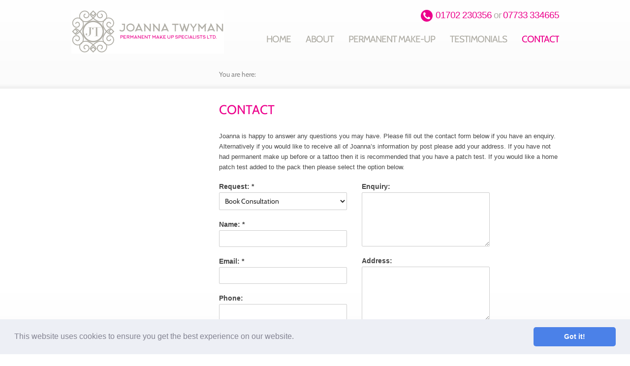

--- FILE ---
content_type: text/css
request_url: https://www.joannatwyman.co.uk/wp-content/themes/joanna/style.css
body_size: 44234
content:
/*************************************************************************

[Master Stylesheet]
Project:        Joanna Twyman
Version:        1.0
Author:         Silkstream Ltd
Author URL:     http://www.silkstream.net
Modified:       04/01/13 [Build]
Modified by:    Tristan Sach

* CSS Table of Contents
* ----------------------------------------------------------------------
* Fonts CSS.....................................................(Line  )
* Normalize CSS v1.0.1..........................................(Line  )
* Global CSS....................................................(Line  )
* Classes CSS...................................................(Line  )
* Form CSS......................................................(Line  )

*************************************************************************/

/******* Fonts CSS *******/
@import url(http://fonts.googleapis.com/css?family=Maven+Pro:400,500,700);


/******* Normalize CSS v1.0.1 *******/
padd {display: block;}
audio,canvas,video {display: inline-block;*display: inline;*zoom: 1;}
audio:not([controls]) {display: none;height: 0;}
[hidden] {display: none;}
html {font-size: 100%; -webkit-text-size-adjust: 100%; -ms-text-size-adjust: 100%; }
html,button,input,select,textarea {font-family: sans-serif;}
body {margin: 0;}
a:focus {outline:none;}
a:active,a:hover {outline: 0;}
h1 {font-size: 2em;margin: 0.67em 0;}
h2 {font-size: 1.5em;margin: 0.83em 0;}
h3 {font-size: 1.17em;margin: 1em 0;}
h4 {font-size: 1em;margin: 1.33em 0;}
h5 {font-size: 0.83em;margin: 1.67em 0;}
h6 {font-size: 0.75em;margin: 2.33em 0;}
abbr[title] { border-bottom: 1px dotted;}
b,strong {font-weight: bold;}
blockquote {margin: 1em 40px;}
dfn {font-style: italic;}
mark {background: #ff0;color: #000;}
p,pre {margin: 1em 0;}
code,kbd,pre,samp {font-family: monospace, serif;_font-family: 'courier new', monospace;font-size: 1em;}
pre {white-space: pre;white-space: pre-wrap;word-wrap: break-word;}
q {quotes: none;}
q:before,q:after {content: '';content: none;}
small {font-size: 80%;}
sub,sup {font-size: 75%;line-height: 0;position: relative;vertical-align: baseline;}
sup {top: -0.5em;}
sub {bottom: -0.25em;}
dl,menu,ol,ul {margin: 1em 0;}
dd {margin: 0 0 0 40px;}
menu,ol,ul {padding: 0 0 0 40px;}
nav ul,nav ol {list-style: none;list-style-image: none;}
img {border: 0;-ms-interpolation-mode: bicubic;}
svg:not(:root) {overflow: hidden;}
figure {margin: 0;}
form {margin: 0;}
fieldset {border: 1px solid #c0c0c0;margin: 0 2px;padding: 0.35em 0.625em 0.75em;}
legend {border: 0;padding: 0;white-space: normal;*margin-left: -7px;}
button,input,select,textarea {font-size: 100%; margin: 0; vertical-align: baseline; *vertical-align: middle;}
button,input {line-height: normal;}
button,html input[type="button"],input[type="reset"],input[type="submit"] {-webkit-appearance: button;cursor: pointer;*overflow: visible;}
button[disabled],input[disabled] {cursor: default;}
input[type="checkbox"],input[type="radio"] {box-sizing: border-box;padding: 0;*height: 13px;*width: 13px;}
input[type="search"] {-webkit-appearance: textfield;-moz-box-sizing: content-box;-webkit-box-sizing: content-box;box-sizing: content-box;}
input[type="search"]::-webkit-search-cancel-button,input[type="search"]::-webkit-search-decoration {-webkit-appearance: none;}
button::-moz-focus-inner,input::-moz-focus-inner {border: 0;padding: 0;}
textarea {overflow: auto; vertical-align: top;}
table {border-collapse: collapse;border-spacing: 0;}

/******* Global CSS *******/
html,
button,
input,
select,
textarea {color: #222;}
body {font-size: 1em;line-height: 1.4;}
::-moz-selection {background: #AA1C27; color:#fff; text-shadow: none;}
::selection {background: #AA1C27; color:#fff; text-shadow: none;}
hr {display: block;height: 1px;border: 0;border-top: 1px solid #ccc;margin: 1em 0;padding: 0;}
img {vertical-align: middle;}
fieldset {border: 0;margin: 0;padding: 0;}
textarea {resize: vertical;}
.chromeframe {margin: 0.2em 0;background: #ccc;color: #000;padding: 0.2em 0;}
:focus {outline:0;}
html, body {height: 100%;}

body {margin:0; padding:0; font:100% Arial, Helvetica, sans-serif; color:#444444;}
a, object { outline:0;}
a {color: #EC008C; text-decoration:underline; cursor:pointer;}
a:hover { text-decoration:none;}

/******* Global Classes *******/
.floatLeft { float:left;}
.floatRight { float:right;}
#header .phone a {color: #EC008C; text-decoration: none;}
#header .phone-inner a { color: #fff;}
.textalignLeft { text-align:left;}
.textalignRight { text-align:right;}
.textalignCenter { text-align:center;}

.wrapper { max-width: 991px; margin:0 auto; box-sizing:border-box; width:100%;}
.wrapperFull { max-width: 990px; margin: 0 auto; box-sizing:border-box; width:100%;}

.hidden {display: none !important;visibility: hidden;}
.visuallyhidden {border: 0;clip: rect(0 0 0 0);height: 1px;margin: -1px;overflow: hidden;padding: 0;position: absolute;width: 1px;}
.visuallyhidden.focusable:active,
.visuallyhidden.focusable:focus {clip: auto;height: auto;margin: 0;overflow: visible;position: static;width: auto;}
.invisible {visibility: hidden;}
.clearfix:before,
.clearfix:after { content: " "; display: table;}
.clearfix:after {clear: both;}
.clearfix {*zoom: 1;}

.asset {
    background-image: url(/images/assets.png); 
    background-image: -webkit-image-set(url(/images/assets.png) 1x, url(/images/assets_x2.png) 2x);
    background-repeat:no-repeat; 
    background-color:transparent;
}
[data-icon]::before {
    speak: none;
    font-weight: normal;
    line-height: 1;
    -webkit-font-smoothing: antialiased;
}
/******* Default Styling CSS *******/
.mceContentBody { padding:10px; background:none; margin:20px !important;}

.styling { font-size:13px; line-height: 21px; font-family: Arial, Helvetica, sans-serif; padding: 0 0 20px 0;}

.styling h1 {font:26px/26px 'Maven Pro', Arial, Helvetica, sans-serif; color:#EC008C; margin:0 0 15px 0; font-weight:500; text-transform:uppercase; letter-spacing:-1px;}
.styling h2 {font:22px/22px 'Maven Pro', Arial, Helvetica, sans-serif; color:#EC008C; margin:0 0 10px 0; font-weight:500; text-transform:uppercase; letter-spacing:-1px;}
.styling h3 {font:18px/18px 'Maven Pro', Arial, Helvetica, sans-serif; color:#EC008C; margin:0 0 10px 0; font-weight:500; text-transform:uppercase; letter-spacing:-1px;}
.styling h4 {font: 14px/14px 'Maven Pro', Arial, Helvetica, sans-serif; color:#EC008C; margin:0 0 10px 0; font-weight:500; text-transform:uppercase; letter-spacing:-1px;}

.styling a {color: #EC008C; text-decoration:underline; display:inline-block;}
.styling a:hover { text-decoration:none;}
.styling p {margin:0 0 20px 0; padding:0; font-size: 13px;line-height: 21px;}

.styling hr {width:100%; height:0; border-right:none;  border-left:none; border-top:none; border-bottom: 1px solid #eee; margin:10px 0 25px 0; padding:0; line-height:0; background:none; overflow:hidden;}

.styling small { font-size:0.8em;}
.styling img { vertical-align:middle;}
.styling big {font:15px/20px Arial, Helvetica, sans-serif; color:#000; margin:0; padding:0;}

.styling ul { margin:0 0 20px 25px;}
.styling ul li { margin:0; padding:0 0 6px 5px; line-height:16px; display:list-item; list-style:disc;}

.styling ol { margin:0 0 20px 28px;}
.styling ol li { margin:0; padding:0 0 6px 5px; list-style:decimal; line-height:20px;}

.styling table { margin: 0 0 5px 0;}
.styling table td{ vertical-align:top; padding:12px;}

.styling iframe {margin: 0 0 20px 0;}

.about table td{ vertical-align:top; padding:12px 0;}

.styling .highlight { background:#f5f5f5; padding: 25px 25px 0 25px; margin:0 0 25px 0;}

.partners .styling table td p { text-align:center; font-size:90%;}
.partners .styling table td p img{ display:block; margin:0 0 10px 0;}

.hr { width: 950px; height:20px; background:url(images/bg.png) repeat; clear:both; margin:0 auto 40px;}


#videoWrapper img{ display: block; margin: 0 0 20px 0; object-fit: cover; width: 100%; border-radius:10px;}

/******* Form CSS ********/
input, select { vertical-align:middle;}
input, textarea { border:1px solid #fff; padding: 5px; width:auto; margin:0;  height:24px; font-size:14px; color:#000; background: #dadada;}

/******* Container CSS ********/
#pageContainer {}
#contentArea {margin-bottom: 20px; padding:30px 0 30px 0;background:url(images/shadow-bg.jpg) repeat-x 0 bottom; overflow:hidden;}
#column {float:left; width:244px;}
#content { margin-left: 300px;}

/******* Header CSS ********/
#video{
	display:none;
}
#header .wrapper {position:relative; height:180px;}
#header {height: 180px; position:relative; z-index:2; background:url(images/shadow-bg.jpg) repeat-x 0 bottom;}
.home #header {background:none;}
.home #header .wrapper {height: auto;}

#logo {
    width: 200px;
    height: 145px;
    margin: 20px 0 0 0;
    left: 0;
    float: left;
}
.meta {
  margin: 0;
  padding: 0;
  list-style: none;
}
.meta li {
    float: left;
    padding: 0 5px;
}
.meta li a {
    display: inline-block;
}
.post-title-navigation {
    display: none;
}
.screen-reader-text {
    display: none;
}
.fa-nav-prev {
    display: none;
}
.fa-nav-next {
    display: none;
}
.pagination_area {
    width: 150px;
    margin: 0 auto;
}
.nav-previous {
    float: left;
}
.nav-next {
    float: right;
}
#logo a{ display:block;}
#logo a img{display:block; width: 310px;}

.phone {margin: 0 0 0 300px; padding: 20px 0 0 0; text-align:right; color: #AFADA5; font-weight:normal; font-size:19px; height:26px; font-family:'Maven Pro', Arial, Helvetica, sans-serif; line-height:22px; letter-spacing:-1px;}
.phone .iconContainer {height: 24px;width: 24px;text-align: left; background:#EC008C; -moz-border-radius:24px; -webkit-border-radius:24px; border-radius:24px; position:relative; margin:0 6px 0 0; line-height:10px;}
.phone .iconContainer .icon {display:block; position:absolute; left: 5px;top: 4px;color: white;font-size: 18px; line-height:14px;}

.overlay-content{ max-width: 730px; padding: 22px 0 8px 0; overflow:hidden;position:relative; font-family: 'Maven Pro', Arial, Helvetica, sans-serif; font-weight:normal; text-transform:uppercase; font-size:19px; line-height:24px; letter-spacing:-1px;float:right;}
.overlay-content ul{ z-index:999; list-style:none; margin: 0; padding: 0;}
.overlay-content ul li {list-style:none; float:left; margin: 0; padding: 0; height:27px; z-index:9999; color:#8abbe2;position: relative;}
.overlay-content ul li + li {margin: 0 0 0 30px;}
.overlay-content ul li a { text-decoration:none; color: #AFADA5; }
.overlay-content ul li a:hover { text-decoration: underline;}
.overlay-content ul li.current-menu-item {}
.overlay-content ul li.current-menu-item a {color: #EC008C;}

/******* Home CSS ********/
#Featured { width: 100%; height: 340px; padding: 0; margin: 0 auto 0; clear:both; position:relative; z-index:1; background: url(images/shadow-up.png) repeat-x 0 bottom; }
#Featured .wrapperFull { background: #fff  url(images/home-banner.jpg) no-repeat right bottom; height: 340px;}
#Featured .wrapperFull .shadowFull {background:url(images/shadow-up.png) repeat-x 0 bottom; height:340px;}
#Featured .featuredContainer { width:400px; position:relative; z-index:48; margin: 0; font-family:'Maven Pro', Arial, Helvetica, sans-serif; padding: 140px 0 0 0; letter-spacing:-1px;}
#Featured .featuredContainer > h1 {font-size:78px; font-weight:normal; color:#EC008C; text-transform:uppercase; margin:0; line-height:64px;}
#Featured .featuredContainer > h2 {font-size:39px;text-transform:uppercase;margin:0; line-height:42px; font-weight:normal; color:#EC008C;}
#Featured .featuredContainer > p {font-size:13px;text-transform:uppercase;margin:14px 0 0 0; line-height:22px; letter-spacing:0px;}
#Featured .featuredContainer .videoLink {height:80px; margin: 22px 0 0 0;}
#Featured .featuredContainer .videoLink .videoInfo {margin: 0 0 0 170px; padding: 20px 0 0 0;}
#Featured .featuredContainer .videoLink .videoInfo h1 {font-size:20px; font-weight:500;text-transform:uppercase; margin:0;}
#Featured .featuredContainer .videoLink .videoInfo h1 span {color: #EC008C;}
#Featured .featuredContainer .videoLink .videoInfo p {font-size:12px; font-family:Arial, Helvetica, sans-serif; margin:0; letter-spacing:0px;}
#Featured .featuredContainer .videoLink a {display: block;float: left;}
#Featured .featuredContainer .videoLink a img{}

#homeContent {overflow:hidden;padding:10px 0 0 0; position:relative;}
#homeContent .wrapper {overflow:hidden;}
#homeContent .contentBlock {width:294px; margin: 0; float:left;}
#homeContent .contentBlock + .contentBlock {margin: 0 0 0 30px;}
#homeContent .contentBlock > a {width:294px; height:153px; display:block; margin: 0 0 20px 0; position:relative; text-decoration:none; cursor:pointer; position:relative;}
#homeContent .contentBlock > a > img {-moz-border-radius:10px; -webkit-border-radius:10px;border-radius:10px;}
#homeContent .contentBlock > a > .iconContainer {position:absolute; width:37px; height:37px;right: -5px;bottom: -5px; border: 6px solid #fff; -moz-border-radius:37px; -webkit-border-radius:37px; border-radius:37px; background: #f8e9d2;transition: all 0.5s;-moz-transition: all 0.5s; -webkit-transition: all 0.5s; -o-transition: all 0.5s;}
#homeContent .contentBlock > a > .iconContainer .icon {
    display: inline-block;
    top: 6px;
    color: #fff;
    position: absolute;
    font-size: 23px;
    right: 7px;
}
.fa-info::before {
    content: "\f129";
    position: absolute;
    top: 0;
    right: 7px;
}
.home #socialStatusInfo {
    float: left;
    width: 310px;
}
.page-template-permanent-make-up-template .fa-play::before {
    content: "\f04b";
    font-size: 24px;
    position: absolute;
    left: 10px;
    top: 7px;
}
.fa-facebook-f::before, .fa-facebook::before {
    content: "\f09a";
    position: absolute;
    left: 3px;
    top: 0px;
}
.fa-twitter::before {
    content: "\f099";
    position: absolute;
    top: 0;
}
#homeContent .contentBlock > a:hover > .iconContainer {background:#EC008C;}

#homeContent .contentBlock .styling {font-size:12px; color:#000000; margin-bottom:20px;}
#homeContent .contentBlock .styling h1 {font-size:18px;}
#homeContent .contentBlock .styling h2 {font-size:18px;}
#homeContent .contentBlock .styling h1 span, #homeContent .contentBlock .styling h2 span {color:#EC008C;}
#homeContent .contentBlock .styling p {line-height:18px; font-size:13px; display:inline;}

/******* Twitter Facebook CSS *******/
#socialStatus a {text-decoration:none;}
#socialStatus a:hover {text-decoration:underline;}
#socialStatus #socialStatusInfo h1 { margin:0; float:none; font-family: 'Maven Pro';font-size: 20px;text-transform: uppercase; font-weight:500;letter-spacing:-1px;}
.about #socialStatus #socialStatusInfo h1 {
	margin:0 0px 0 0 !important;
    float: none;
}
#socialStatus #socialStatusWrapper {}
#socialStatus #socialStatusWrapper .tweet {}
#socialStatus #socialStatusWrapper .tweet p {margin:0;}
#socialStatus #socialStatusWrapper .tweet .text {font-weight:500; font-size:14px; font-style: italic; color: #444;}
#socialStatus #socialStatusWrapper .tweet .meta {font-size:11px; padding:6px 0 0 0;}
#socialStatus #socialStatusWrapper .tweet .meta a {color: #999;}
#socialStatus #socialStatusWrapper .tweet .meta a + a {color: #333;}

.home #socialStatus {overflow:hidden; margin: 0 0 20px 0;}
.home #socialStatus {border: none; clear:both;}
.home #socialStatus #socialStatusInfo h1 {margin: 0 12px 0 0;line-height: 38px; float:left;}
.home #socialStatus #socialStatusInfo img {padding:6px 0;}
.home #socialStatus #socialStatusWrapper {
    margin: 0 0 0 0px;
}

#column #socialStatus {border: 1px solid #ddd;-webkit-border-radius: 10px;-moz-border-radius: 10px;border-radius: 10px;padding: 11px;}
#column #socialStatus #socialStatusInfo {margin: 0 0 6px 0;}
#column #socialStatus #socialStatusInfo h1 {line-height: 34px;}
#column #socialStatus #socialStatusInfo a {display:block; float:right; width:28px; height:28px; font-size: 15px; position:relative; background:#e5e5e5 ; margin: 0; -moz-border-radius:36px; -webkit-border-radius:36px; border-radius:36px;transition: all 0.5s;-moz-transition: all 0.5s; -webkit-transition: all 0.5s; -o-transition: all 0.5s; text-decoration:none; border: 2px solid #fff;}
#column #socialStatus #socialStatusInfo a.iconFacebook {background:#3C5899;}
#column #socialStatus #socialStatusInfo a.iconTwitter {background:#00ADEF;}
#column #socialStatus #socialStatusInfo a .icon {position:absolute; top:7px; left:6px; color:#FFF;transition: all 0.5s;-moz-transition: all 0.5s; -webkit-transition: all 0.5s; -o-transition: all 0.5s;}
#column #socialStatus #socialStatusInfo a:hover {background:#fff;}
#column #socialStatus #socialStatusInfo a.iconFacebook:hover {border: 2px solid #3C5899;}
#column #socialStatus #socialStatusInfo a.iconTwitter:hover {border: 2px solid #00ADEF;}
#column #socialStatus #socialStatusInfo a.iconFacebook:hover .icon {color:#3C5899;}
#column #socialStatus #socialStatusInfo a.iconTwitter:hover .icon {color:#00ADEF;}
#column #socialStatus #socialStatusWrapper .tweet p {line-height:20px;}

/******* Testimonials CSS *******/
#testimonials {}
#testimonials .testimonial {padding: 20px 0 30px 80px; background: url(images/quote-testimonial.jpg) no-repeat; min-height:80px;}
#testimonials .testimonial-content {font-style:italic; font-size:15px; color:#444; line-height:20px;}
#testimonials .testimonial-description {color:#EC008C; font-size:12px; margin: 6px 0 0 0;}
#testimonials .testimonial-name {font-size:19px;margin: 10px 0 0 0; font-family:'Maven Pro', Arial, Helvetica, sans-serif; font-weight:500;}

/******* Advert CSS *******/
.advert {margin: 0 0 20px 0;}

/******* Column CSS *******/
#column #sidenav {padding: 0; margin:0 0 30px 0; list-style:none; font-size: 13px;}
#column #sidenav li {}
#column #sidenav li + li + li {border-top: 1px solid #ddd;}
#column #sidenav li.title {font-size: 20px; font-family:'Maven Pro', Arial, Helvetica, sans-serif; text-transform:uppercase; color: #EC008C; font-weight:500; margin: 0 0 6px 0;line-height:34px;}
#column #sidenav li a {color: #111; text-decoration:none; padding: 8px 4px; display:block;transition: all 0.5s;-moz-transition: all 0.5s; -webkit-transition: all 0.5s; -o-transition: all 0.5s;}
#column #sidenav li a:hover {color:#EC008C;}
#column #sidenav li.current-menu-item a {color:#EC008C;}
#column .videoLink {margin: 0 0 20px 0;}
#column .videoLink .videoInfo {padding: 6px 0 0 0; text-align:center;}
#column .videoLink .videoInfo h1 {font-size:20px; font-weight:500;text-transform:uppercase; margin:0; font-family:'Maven Pro',Arial, Helvetica, sans-serif;}
#column .videoLink .videoInfo h1 span {color: #EC008C;}
#column .videoLink .videoInfo p {font-size:12px; font-family:Arial, Helvetica, sans-serif; margin:0; letter-spacing:0px;}
#column .videoLink a {display: block;}
#column .videoLink a img{}

/******* Page CSS *******/
#content {}

.subpageBlocks {overflow:hidden;padding:10px 0 20px 0; position:relative;}
.subpageBlocks .contentBlock {width:294px; margin: 0 30px 0 0; float:left;}
.subpageBlocks .contentBlock > a {width:294px; height:153px; display:block; margin: 0 0 16px 0; position:relative; text-decoration:none; cursor:pointer; position:relative;}
.subpageBlocks .contentBlock > a > img {-moz-border-radius:10px; -webkit-border-radius:10px;border-radius:10px;}
.subpageBlocks .contentBlock > a > .iconContainer {position:absolute; width:37px; height:37px;right: -5px;bottom: -5px; border: 6px solid #fff; -moz-border-radius:37px; -webkit-border-radius:37px; border-radius:37px; background: #f8e9d2;transition: all 0.5s;-moz-transition: all 0.5s; -webkit-transition: all 0.5s; -o-transition: all 0.5s;}
.subpageBlocks .contentBlock > a > .iconContainer .icon {display:block; top:-1px; left:1px; color:#fff; position:absolute; font-size:40px;}
.subpageBlocks .contentBlock > a:hover > .iconContainer {background:#EC008C;}

.subpageBlocks .contentBlock .styling {font-size:12px; color:#444444; padding:0; margin-bottom:20px;}
.subpageBlocks .contentBlock .styling h1 {font-size:20px;}
.subpageBlocks .contentBlock .styling h2 {font-size:20px;}
.subpageBlocks .contentBlock .styling h1 span, .subpageBlocks .contentBlock .styling h2 span {color:#EC008C;}
.subpageBlocks .contentBlock .styling p {line-height:18px; font-size:13px; display: inline;}

/******* Headings CSS *******/
#headings {margin:0 0 16px 0;}
#headings h1 {font:26px/26px 'Maven Pro', Arial, Helvetica, sans-serif; color:#AFADA5; margin: 0 0 30px 0; font-weight:normal; text-transform:uppercase;}
#headings h1 span {color:#EC008C;}
#headings h2 {font:20px/20px 'Maven Pro', Arial, Helvetica, sans-serif; color:#EC008C; margin:0; text-transform:uppercase; font-weight:normal;}

/******* Breadcrumb CSS ********/
#breadCrumb {overflow:hidden; font-size:14px; position:absolute; bottom: 20px; left: 300px; color:#888;}
#breadCrumb ul{ margin:0; padding:0;}
#breadcrumbs a { color: #888; text-decoration: none;}
#breadcrumbs a:hover {text-decoration: underline;}
#breadCrumb ul li{ margin:0; padding:0; display:inline; color:#888888;float:left; }
#breadCrumb ul li.start {color:#888888; padding:0; margin:0 5px 0 0; font-weight:500;}
#breadCrumb ul li.arrow { margin:0 8px; padding:0;}
#breadCrumb ul li a{ text-decoration:none; color:#888888; float:left;}
#breadCrumb ul li a:hover{ text-decoration:underline;}

/******* Footer CSS *******/
#footer {overflow:hidden; padding:20px 0; color:#333; font-family: Arial, Helvetica, sans-serif; margin-bottom:20px;}

#footer ul{ margin:0 20px 0 0; padding:0; float:left; text-align: left; font-size:12px;}
#footer ul li{ margin:0; padding:0 0 4px 0; list-style:none; display: block; color: #313131;color:#665;}
#footer ul li.title {font-weight:normal; font-family: 'Maven Pro', Arial, Helvetica, sans-serif; font-size:16px; text-transform:uppercase; line-height:16px;padding:0 0 8px 0;color:#111;}
#footer ul li a {color: #414141; text-decoration:none;transition: all 0.5s;-moz-transition: all 0.5s; -webkit-transition: all 0.5s; -o-transition: all 0.5s;}
#footer ul li a:hover {color:#EC008C;}

#footer > div {width:50%; font-size:12px;}
#footer .social {overflow:hidden; margin: 0 0 10px 0;}
#footer .social h1 {float:left; font-family: 'Maven Pro', Arial, Helvetica, sans-serif; margin:0; font-size:20px; line-height:42px; font-weight:500;}
#footer .social a {display:block; float:left; width:36px; height:36px; font-size: 23px; position:relative; background:#e5e5e5 ; margin: 0 0 0 12px; -moz-border-radius:36px; -webkit-border-radius:36px; border-radius:36px;transition: all 0.5s;-moz-transition: all 0.5s; -webkit-transition: all 0.5s; -o-transition: all 0.5s; text-decoration:none;}
#footer .social a.iconFacebook {background:#3C5899;}
#footer .social a.iconTwitter {background:#00ADEF;}
#footer .social a .icon {position: absolute; top: 6px; left: 8px; color: #FFF; color:#FFF; transition: all 0.5s; -moz-transition: all 0.5s; -webkit-transition: all 0.5s; -o-transition: all 0.5s;}
#footer .social a:hover {background:#fff;}
#footer .social a.iconFacebook:hover {border: 2px solid #3C5899;}
#footer .social a.iconTwitter:hover {border: 2px solid #00ADEF;}
#footer .social a.iconFacebook:hover .icon {color:#3C5899;}
#footer .social a.iconTwitter:hover .icon {color:#00ADEF;}
#footer .copyright {text-align:right; padding: 0 0 6px 0;}
#footer .website {text-align:right;}
#footer .website a {color:#CDCDCD; text-decoration:none; transition: all 0.5s;-moz-transition: all 0.5s; -webkit-transition: all 0.5s; -o-transition: all 0.5s;}
#footer .website a:hover {color: #9F9F9F;}

/******* Generic Form CSS *******/ 
.genForm {margin: 0; overflow:hidden;}
.genForm ul{ margin:0; padding:0;}
.genForm ul + ul {margin: 0 0 0 20px;}
.genForm ul li{ list-style:none; margin: 0 0 14px 0; font-size: 15px;}
.genForm ul li label {display:block;font: 14px/18px 'Maven Pro', Arial, Helvetica, sans-serif; font-weight: 600; margin: 0 0 3px 0;}
.genForm ul li input[type="text"]{font-size:13px; border:1px solid #ccc; background:#fff; padding: 7px; width: 260px;-webkit-border-radius:2px; -moz-border-radius:2px; border-radius:2px; height: auto;transition: all 0.5s;-moz-transition: all 0.5s; -webkit-transition: all 0.5s; -o-transition: all 0.5s;}
.genForm ul li textarea{font-size:13px; border:1px solid #ccc; padding: 6px;background:#fff; resize:none; width: 260px; height: 95px;-webkit-border-radius:2px; -moz-border-radius:2px; border-radius:2px; transition: all 0.5s;-moz-transition: all 0.5s; -webkit-transition: all 0.5s; -o-transition: all 0.5s;}
.genForm ul li input[type="text"]:focus, .genForm ul li textarea:focus, .genForm ul li select:focus {border:1px solid #EC008C;}

.genForm ul li.inputSelect {position:relative;}
.genForm ul li.inputSelect:after {content:'\25BC';pointer-events: none;  position:absolute;width: 28px; height: 26px;right: -4px; bottom: -3px; z-index:0; color:#333333; font-size:0.70em;}
.genForm ul li.inputSelect:before {content:'\0020'; pointer-events: none; right: 7px; bottom: 8px; width: 28px; height:20px; position:absolute;pointer-events:none;display:block; border-left:1px solid #e5e5e5;}
.genForm ul li select { border:1px solid #ccc; padding: 8px 40px 8px 8px; appearance:none; -moz-appearance:none; -webkit-appearance:none; overflow:hidden; text-overflow:ellipsis; white-space:nowrap; display: inline; z-index: 999; cursor:pointer; width:274px;}
.genForm ul li select {-webkit-border-radius:2px; -moz-border-radius:2px; border-radius:2px;transition: all 0.5s;-moz-transition: all 0.5s; -webkit-transition: all 0.5s; -o-transition: all 0.5s;}

.genForm ul li input[type="submit"]{ background:#fff; color:#EC008C; border:1px solid #EC008C;font:18px/21px 'Maven Pro', Arial, Helvetica, sans-serif; padding:7px 0 7px 0; width:120px; height:auto; -webkit-border-radius:4px; -moz-border-radius:4px; border-radius:4px; transition: all 0.5s;-moz-transition: all 0.5s; -webkit-transition: all 0.5s; -o-transition: all 0.5s; font-weight:bold;}
.genForm ul li input[type="submit"]:hover{ background:#EC008C; color:#fff;}

.genForm .formErrors {margin: 0 0 25px 0;background:#FAF4F5;border: 1px solid #EC008C;padding: 20px;overflow:hidden; border-radius: 4px;}
.genForm .formErrors li {float:left; width:250px; margin: 0 20px 0 0;}
.genForm .formErrors li.title {float:none; width:auto; font-size:14px;}

/******* Quo Popup *******/
.quo-popup {padding:5px; background:#fff; z-index:9991; position:absolute; border:2px solid #EC008C; height:360px; width:640px;-moz-border-radius:4px; -webkit-border-radius:4px; border-radius:4px;}
.quo-cast {height:100%; width: 100%; position:absolute; position:fixed; left: 0; top:0; background: url(images/whiteout.png) repeat; z-index: 9990;}
.quo-close {right: -20px; top: -20px; position:absolute; z-index: 9992; background:#EC008C; color: #fff;width: 32px;height: 32px;line-height: 32px;text-align: center;border: 2px solid white; cursor:pointer; text-decoration:none; -moz-border-radius:32px; -webkit-border-radius:32px; border-radius:32px;transition: all 0.5s;-moz-transition: all 0.5s; -webkit-transition: all 0.5s; -o-transition: all 0.5s;}
.quo-close:hover {background:#C22740;}

.ad-gallery {
  width: 600px;
}
.ad-gallery, .ad-gallery * {
  margin: 0;
  padding: 0;
}
  .ad-gallery .ad-image-wrapper {
    width: 100%;
    height: 400px;
    margin-bottom: 10px;
    position: relative;
    overflow: hidden;
  }
    .ad-gallery .ad-image-wrapper .ad-loader {
      position: absolute;
      z-index: 10;
      top: 48%;
      left: 48%;
      border: 1px solid #CCC;
    }
    .ad-gallery .ad-image-wrapper .ad-next {
      position: absolute;
      right: 0;
      top: 0;
      width: 25%;
      height: 100%;
      cursor: pointer;
      display: block;
      z-index: 200;
    }
    .ad-gallery .ad-image-wrapper .ad-prev {
      position: absolute;
      left: 0;
      top: 0;
      width: 25%;
      height: 100%;
      cursor: pointer;
      display: block;
      z-index: 200;
    }
    .ad-gallery .ad-image-wrapper .ad-prev, .ad-gallery .ad-image-wrapper .ad-next {
      /* Or else IE will hide it */
      background: url(images/ad-gallery/trans.gif);
    }
      .ad-gallery .ad-image-wrapper .ad-prev .ad-prev-image, .ad-gallery .ad-image-wrapper .ad-next .ad-next-image {
        background: url(images/ad-gallery/ad_prev.png);
        width: 30px;
        height: 30px;
        display: none;
        position: absolute;
        top: 47%;
        left: 0;
        z-index: 101;
      }
      .ad-gallery .ad-image-wrapper .ad-next .ad-next-image {
        background: url(images/ad-gallery/ad_next.png);
        width: 30px;
        height: 30px;
        right: 0;
        left: auto;
      }
    .ad-gallery .ad-image-wrapper .ad-image {
      position: absolute;
      overflow: hidden;
      top: 0;
      left: 0;
      z-index: 9;
    }
      .ad-gallery .ad-image-wrapper .ad-image a img {
        border: 0;
      }
      .ad-gallery .ad-image-wrapper .ad-image .ad-image-description {
        position: absolute;
        bottom: 0px;
        left: 0px;
        padding: 7px;
        text-align: left;
        width: 100%;
        z-index: 2;
        background: url(images/ad-gallery/opa75.png);

        color: #000;
      }
      * html .ad-gallery .ad-image-wrapper .ad-image .ad-image-description {
        background: none;
        filter:progid:DXImageTransform.Microsoft.AlphaImageLoader (enabled=true, sizingMethod=scale, src='opa75.png');
      }
        .ad-gallery .ad-image-wrapper .ad-image .ad-image-description .ad-description-title {
          display: block;
        }
  .ad-gallery .ad-controls {
    display:none;
  }
    .ad-gallery .ad-info {
      float: left;
    }
    .ad-gallery .ad-slideshow-controls {
      float: right;
    }
      .ad-gallery .ad-slideshow-controls .ad-slideshow-start, .ad-gallery .ad-slideshow-controls .ad-slideshow-stop {
        padding-left: 5px;
        cursor: pointer;
      }
      .ad-gallery .ad-slideshow-controls .ad-slideshow-countdown {
        padding-left: 5px;
        font-size: 0.9em;
      }
    .ad-gallery .ad-slideshow-running .ad-slideshow-start {
      cursor: default;
      font-style: italic;
    }
  .ad-gallery .ad-nav {
    width: 100%;
    position: relative;
  }
    .ad-gallery .ad-forward, .ad-gallery .ad-back {
      position: absolute;
      top: 0;
      height: 100%;
      z-index: 10;
    }
    /* IE 6 doesn't like height: 100% */
    * html .ad-gallery .ad-forward, .ad-gallery .ad-back {
      height: 100px;
    }
    .ad-gallery .ad-back {
      cursor: pointer;
      left: -32px;
      width: 30px;
      display: block;
      background: url(images/ad_scroll_back.png) 0px 46px no-repeat;
    }
    .ad-gallery .ad-forward {
      cursor: pointer;
      display: block;
      right: -32px;
      width: 30px;
      background: url(images/ad_scroll_forward.png) 0px 46px no-repeat;
    }
    .ad-gallery .ad-nav .ad-thumbs {
      overflow: hidden;
      width: 100%;
    }
      .ad-gallery .ad-thumbs .ad-thumb-list {
        float: left;
        width: 9000px;
        list-style: none;
      }
        .ad-gallery .ad-thumbs li {
          float: left;
          padding-right: 10px;
        }
          .ad-gallery .ad-thumbs li a {
            display: block;
			line-height:122px;
			height:126px;
          }
            .ad-gallery .ad-thumbs li a img {
              border: 1px solid #CCC;
			  padding:2px;
            }
            .ad-gallery .ad-thumbs li a.ad-active img {
              border: 1px solid  #EC008C;
            }
/* Can't do display none, since Opera won't load the images then */
.ad-preloads {
  position: absolute;
  left: -9000px;
  top: -9000px;
}
.contact-form-left {
    float: left;
    width: 42%;
}
.contact-form-right {
    float: left;
    width: 58%;
}
.form-field label {font: 14px/18px 'Maven Pro', Arial, Helvetica, sans-serif;font-weight: 600;margin: 0 0 3px 0;display: block;}
.form-field .wpcf7-form-control-wrap input, .form-field .wpcf7-form-control-wrap textarea,.form-field .wpcf7-form-control-wrap select{
    background:  #fff;
    border: solid 1px #ccc;
    font-size: 14px;
    width: 260px;
    padding: 7px;
    height:  auto;
    border-radius: 2px;
	box-sizing:border-box;
}
.form-field .wpcf7-form-control-wrap input:focus, .form-field .wpcf7-form-control-wrap textarea:focus, .form-field .wpcf7-form-control-wrap select:focus {
    border-color: #EC008C;
}
.form-field .wpcf7-form-control-wrap textarea{
	height:110px;
}
.contact-form .form-field {
    margin-bottom: 15px;
}
.form-field-button .wpcf7-submit {
    background: #fff;
    border-radius: 4px;
    color: #EC008C;
    font-weight: bold !important;
    width: 120px;
    height: auto;
    border: 1px solid #EC008C;
    padding: 7px 0 7px 0;
    font: 18px/21px 'Maven Pro', Arial, Helvetica, sans-serif;
}
.form-field-button .wpcf7-submit:hover {
    color:  #fff;
    background: #EC008C;
}
.home #breadCrumb{
    display: none;
}
p#breadcrumbs {
    display: inline;
}
#column #menu-sidebar-menu {padding: 0; margin:0 0 30px 0; list-style:none; font-size: 13px;}
#column #menu-sidebar-menu li {}
#column #menu-sidebar-menu li + li + li {border-top: 1px solid #ddd;}
#column .widget_nav_menu h3{font-size: 20px; font-family:'Maven Pro', Arial, Helvetica, sans-serif; text-transform:uppercase; color: #EC008C; font-weight:500; margin: 0 0 6px 0;line-height:34px;}
#column #menu-sidebar-menu li a {color: #111; text-decoration:none; padding: 8px 4px; display:block;transition: all 0.5s;-moz-transition: all 0.5s; -webkit-transition: all 0.5s; -o-transition: all 0.5s; border-bottom:solid 1px #ccc;}
#column #menu-sidebar-menu li:last-child a{
	 border-bottom:none;}
#column #menu-sidebar-menu li a:hover {color:#EC008C;}
#column #menu-sidebar-menu li.current-menu-item a {color:#EC008C;}
#socialStatusInfo p {margin: 0;}
#column .widget_nav_menu {
    display: none;
}
.page-id-35 #column .widget_nav_menu , .parent-pageid-35 #column .widget_nav_menu{
    display: block;
}
.page-template-about-template #column .videoLink {
    display: none;
}
.comments {
    clear: both;
    display: inline-block;
    width: 100%;
    margin-top: 50px;
}
.comment-form-comment label {
    display: block;
}
.comment-form-comment textarea {
    width: 100%;
    height: 200px;
}
.form-submit input#submit {
    background:  #EC008C;
    color:  #fff;
    padding: 10px 20px;
    height: auto;
}
.post-img-left {
    float:  left;
    width: 25%;
}
.post-img-left img {
    width: 100%;
    height:  auto;
    padding: 10px;
    box-sizing: border-box;
}
.post-text-right {
    float:  right;
    width:  75%;
    box-sizing:  border-box;
}
.clr {
    clear: both;
    display: -webkit-inline-box;
}
.blog-post ul.meta {
    margin-bottom: 20px;
    clear: both;
    display: inline-block;
}
/* Desktops and laptops ----------- */
@media only screen and (min-width : 1420px) {
    
}


/* = Print styles = */
@media print {
    * {background: transparent !important;color: #000 !important; /* Black prints faster: h5bp.com/s */box-shadow: none !important;text-shadow: none !important;}
    a, a:visited {text-decoration: underline;}
    a[href]:after {content: " (" attr(href) ")";}
    abbr[title]:after {content: " (" attr(title) ")";}
    .ir a:after, a[href^="javascript:"]:after, a[href^="#"]:after {content: "";}
    pre, blockquote {border: 1px solid #999;page-break-inside: avoid;}
    thead {display: table-header-group; /* h5bp.com/t */}
    tr, img {page-break-inside: avoid;}
    img {max-width: 100% !important;}
    @page {margin: 0.5cm;}
    p,h2,h3 {orphans: 3;widows: 3;}
    h2,h3 {page-break-after: avoid;}
}

/******* Google Search CSS *******/
#goog-fixurl ul {list-style: none;padding: 0;margin: 0 auto;}
#goog-fixurl form {margin: 0;}
#goog-wm-qt,
#goog-wm-sb {border: 1px solid #bbb;font-size: 16px;line-height: normal;vertical-align: top;color: #444;border-radius: 2px;}
#goog-wm-qt {width: 220px;height: 20px;padding: 5px;margin: 5px 10px 0 0;box-shadow: inset 0 1px 1px #ccc;}
#goog-wm-sb {display: inline-block;height: 32px;padding: 0 10px;margin: 5px 0 0;white-space: nowrap;cursor: pointer;background-color: #f5f5f5;background-image: -webkit-linear-gradient(rgba(255,255,255,0), #f1f1f1);background-image: -moz-linear-gradient(rgba(255,255,255,0), #f1f1f1);background-image: -ms-linear-gradient(rgba(255,255,255,0), #f1f1f1);background-image: -o-linear-gradient(rgba(255,255,255,0), #f1f1f1);-webkit-appearance: none;-moz-appearance: none;appearance: none;*overflow: visible;*display: inline;*zoom: 1;}
#goog-wm-sb:hover,
#goog-wm-sb:focus {border-color: #aaa;box-shadow: 0 1px 1px rgba(0, 0, 0, 0.1);background-color: #f8f8f8;}
#goog-wm-qt:hover,
#goog-wm-qt:focus {border-color: #105cb6;outline: 0;color: #222;}
input::-moz-focus-inner {padding: 0;border: 0;}

/******* IE7 CSS *******/
.lt-ie8 .hero-carousel article {padding:0 0 0 10px; width: 980px;}
.lt-ie8 .hero-carousel article .edition { float:left;}

.lt-ie8 #testimonials .quote {background-color: #007FA1;}
.lt-ie8 #testimonials #testWrapper {}

.lt-ie8 #navigation ul {}
.lt-ie8 #navigation ul li {padding:5px 0 2px 0; height:25px;}
.lt-ie8 #navigation ul li.sub a span{margin:0;}


.lt-ie8 #teamNavWrap .divider{ margin-bottom:0px;}
.lt-ie8 #teamNav li{ float: left; padding: 4px;}
.menu-hidden{
	display:none;
}
.phone.phone-inner{
	display:none;
}
#footer .social a.iconContainer.iconInstagram {
    background: #d6249f;
    background: radial-gradient(circle at 30% 107%, #fdf497 0%, #fdf497 5%, #fd5949 45%,#d6249f 60%,#285AEB 90%);
}
#footer .social a.iconContainer.iconInstagram:hover {
    background: #fff;
    border: solid 2px #d6249f;
}
#footer .social a.iconContainer.iconInstagram:hover span.icon {
    color: #d6249f;
}
div#myNav {
    border-radius: 6px;
}
#gallery .ad-image img {
    object-fit: cover;
}

.ad-gallery .ad-image-wrapper .ad-loader {
    z-index: 1;
}
.ad-gallery .ad-image-wrapper .ad-image {
    z-index: inherit;
}
.ad-gallery .ad-forward, .ad-gallery .ad-back {
    z-index: inherit;
}
@media only screen and (max-width: 992px) {
.wrapper {  
	box-sizing:border-box; 
	width:100%;
	padding:0 10px;
}
.wrapperFull {  
	box-sizing:border-box; 
	width:100%;
}
    .overlay {
        max-height: 403px;
        width: 0;
        position: fixed;
        z-index: 1;
        top: 0;
        right: 0;
        background-color: #EC008C;
        overflow-x: hidden;
        transition: 0.5s;
        z-index: 8;
        height: 100%;
    }
.overlay-content {
    margin: 48px 0 0 0;
}
.overlay-content ul {
    list-style: none;
    margin: 0;
	padding:0 40px;
}
.overlay-content li a {
    display: block;
    padding: 12px 0px;
    font-size: 17px;
    color: #c1e2e4;
    border-bottom: solid 1px #fff;
}
.overlay-content li a:hover{
	text-decoration:none;
}
.noborder a{
	border-bottom:none !important;
}
.overlay .closebtn {
    position:relative;
    top: 0;
    right: 20px;
    font-size: 30px;
    color: #fff;
}
.overlay .closebtn::before {
    content: "\f00d";
    font-family: fontawesome;
    position: absolute;
    right: -278px;
    font-size: 22px;
}
.menu-hidden {
    display: block;
    float: right;
    margin: 40px 56px 0 0;
	position:relative;
	cursor: pointer;
	color: #EC008C;
}
#header {
    height: auto;
}
#logo a img {
    display: block;
    width: 225px;
}
#logo {
    height: auto;
}
#header .wrapper {
    height: auto;
	padding:0 12px 21px 13px;
}
.phone {
    display: none;
}
.phone.phone-inner {
    display: block;
    margin: 0;
    color: #fff;
}
.menu-hidden::before {
    content: "\f0c9";
    font-family: fontawesome;
    position: absolute;
    right: -20px;
    font-size: 18px;
}
.overlay-content ul li {
    float: none;
    color: #fff;
}
.overlay-content ul li.current-menu-item a {
    color: #fff;
}
.overlay-content ul li a {
    color: #fff;
}
.overlay-content ul li + li {
    margin: 0 0 0 0px;
}
.overlay-content {
    float: none;
	padding:0 14px;
}
.overlay-content ul li {
    height: auto;
}
.phone .iconContainer .icon {
    left: 46px;
    top: -42px;
}
.phone {
    text-align: center;
}
.floatRight {
    float: none;
}
#homeContent .contentBlock {
    width: 100%;
    margin: 0 auto;
    float: none;
    text-align: center;
}
#homeContent .contentBlock > a {
    display: inline-block;
}
#homeContent .contentBlock + .contentBlock {
    margin: 0 0 0 0px;
}
.home #socialStatus #socialStatusInfo {
    float: none;
    width: 100%;
    text-align: center;
}
.home #socialStatus #socialStatusInfo h1 {
    float: none;
}
#footer > div {
    width: 100%;
    font-size: 12px;
    text-align: center;
}
#footer .copyright {
    text-align: center;
}
#footer .website {
    text-align: center;
}
#footer .social a {
    display: inline-block;
    float: none;
}
#footer .social h1 {
    float: none;
}
.home #socialStatus #socialStatusWrapper {
    margin: 0 60px 0 60px;
}
#column {
    float: none;
    width: 100%;
    max-width: 290px;
    margin: 0 auto 20px;
}
#content {
    margin-left: 0;
    width: 100%;
    text-align: center;
}
#videoWrapper img {
    display: inline-block;
}
#column .videoLink {
    text-align: center;
}
#column .videoLink a {
    display: inline-block;
}
.subpageBlocks .contentBlock {
    width: 50%;
    margin: 0 auto;
    float: none;
    text-align: center;
}
.subpageBlocks .contentBlock > a {
    display: inline-block;
}
#column #sidenav {
    text-align: center;
}
.contact-form-left select {
    width: 100% !important;
}
.contact-form-left input {
    width: 100% !important;
}
.contact-form-left label {
    text-align: left;
}
.contact-form-right label {
    text-align: left;
}
.contact-form-right textarea {
    width: 100% !important;
}
.contact-form-right {
    width: 48%;
    padding: 0 22px;
}
.contact-form-left {
    width: 40%;
    padding: 0 22px;
}
.ad-gallery {
    margin: 0 auto !important;
}
#breadCrumb {
    right: 44px;
}
    .admin-bar .overlay {
        top: 32px;
    }
    #logo {
        margin-top: 23.4px;
    }
}
@media only screen and (max-width: 782px) {
    .admin-bar .overlay {
        top: 46px;
    }
}
@media only screen and (max-width: 767px) {
#videoWrapper img {
	width:100%;
}
.styling iframe {
    width: 100%;
    height: auto;
}
.advert img {
    width: 100%;
}
.contact-form-left {
    width: 100%;
    padding: 0 0;
}
.contact-form-right {
    width: 100%;
    padding: 0 0px;
}
.ad-gallery {
    width: 100%;
    text-align: center;
}
.ad-image{
	width:100% !important;
	left:0px !important;
}
.ad-image img{
	width:100% !important;
}
.ad-gallery .ad-nav .ad-back {
    left: 0;
}

.ad-gallery .ad-nav .ad-forward {
    right: 0;
}
}
@media only screen and (max-width: 600px) {
#Featured .featuredContainer > h2 {
    font-size: 18px;
}
#Featured .featuredContainer > h1 {
    font-size: 40px;
}
#Featured .featuredContainer {
    width: 100%;
}
.home #socialStatus #socialStatusWrapper {
    margin: 0 0px 0 0px;
}
#socialStatus #socialStatusWrapper .tweet .text {
    line-height: 24px;
}
#breadCrumb {
    display: none;
}
#logo a img {
    display: block;
    width: 225px;
}
#logo {
    width: auto;
}
.menu-hidden {
    margin: 40px 56px 0 0;
}
.subpageBlocks .contentBlock > a {
    width: auto;
}
.contentBlock img {
    width: 100%;
    height: auto;
    display: block;
}
.subpageBlocks .contentBlock > a > .iconContainer{
	display:none;
}
.subpageBlocks .contentBlock {
    width: 100%;
}
#testimonials .testimonial {
    padding: 20px 0 30px 54px;
    background-size: 11%;
}
    #Featured .featuredContainer {
        padding-top: 175px;
    }

    #Featured .featuredContainer > h2 {
        line-height: 18px;
    }

    #Featured .featuredContainer > h1 {
        line-height: 40px;
    }
}
#videoWrapper .video {
    position: relative;
}
#videoWrapper .video .iconContainer {position:absolute; width:37px; height:37px;right: -5px;bottom: -5px; border: 6px solid #fff; -moz-border-radius:37px; -webkit-border-radius:37px; border-radius:37px; background: #f8e9d2;transition: all 0.5s;-moz-transition: all 0.5s; -webkit-transition: all 0.5s; -o-transition: all 0.5s;}
#videoWrapper .video .iconContainer .icon {
    display: inline-block;
    top: 6px;
    color: #fff;
    position: absolute;
    font-size: 23px;
    right: 7px;
}
#videoWrapper .video iframe {
    width: 100%;
}
@media only screen and (max-width: 380px) {
	#testimonials .testimonial {
    padding: 20px 0 30px 24px;
}
}


--- FILE ---
content_type: application/javascript
request_url: https://www.joannatwyman.co.uk/wp-content/themes/joanna/js/functions.js
body_size: 3664
content:
//Twitter Parsers
String.prototype.parseURL = function() {
	return this.replace(/[A-Za-z]+:\/\/[A-Za-z0-9-_]+\.[A-Za-z0-9-_:%&~\?\/.=]+/g, function(url) {
		return url.link(url);
	});
};
String.prototype.parseUsername = function() {
	return this.replace(/[@]+[A-Za-z0-9-_]+/g, function(u) {
		var username = u.replace("@","")
		return u.link("http://twitter.com/"+username);
	});
};
String.prototype.parseHashtag = function() {
	return this.replace(/[#]+[A-Za-z0-9-_]+/g, function(t) {
		var tag = t.replace("#","%23")
		return t.link("http://search.twitter.com/search?q="+tag);
	});
};
function parseDate(str) {
	var v=str.split(' ');
	return new Date(Date.parse(v[1]+" "+v[2]+", "+v[5]+" "+v[3]+" UTC"));
}
function loadLatestTweet(){
	var numTweets = 1;
	var _twitName = 'joanna_twyman';

	$.getJSON('/ajax.php?do=get_cache_twitter_home&name='+_twitName+'&count='+numTweets,function(data){
        for(var i = 0; i< data.length; i++){
            var tweet = data[i].text;
            var created = parseDate(data[i].created_at);
            var months = ["January","February","March","April","May","June","July","August","September","October","November","December"];
            var createdDate = created.getDate()+' '+months[created.getMonth()];
            tweet = tweet.parseURL().parseUsername().parseHashtag();
            tweet += ' <span class="meta"><a href="https://twitter.com/#!/'+_twitName+'/status/'+data[i].id_str+'" target="_blank">Posted '+createdDate+'</a> <a href="https://twitter.com/#!/'+_twitName+'" target="_blank">on Twitter</a></span>';
            $("#socialStatusWrapper").append('<div class="tweet"><p class="text">"'+tweet+'</p></div>');
        }
    });
}

var player;
function youtube(){
	player = new YT.Player('player', {
		videoId: 'Ce9JNRWN1dQ',
		events: {
			'onStateChange': function (event) {
				if (event.data == YT.PlayerState.PLAYING) {
					youtubestatus('playing');
				}
				else if (event.data == YT.PlayerState.PAUSED) {
					youtubestatus('notplaying');
				}
				else youtubestatus('notplaying');
			}
		}
	});
}

$(function () {
	
	// Placeholder
	$('input.default, textarea.default').silkstreamPlaceholder();
	
	$('#videoPop, .home .contentBlock a[href="/about"]').PopBox({html:'<iframe width="640" height="360" src="https://www.youtube.com/embed/Ce9JNRWN1dQ?rel=0&autoplay=1" frameborder="0" allowfullscreen></iframe>'});
	
	$('.ad-gallery').adGallery({
		animate_first_image: true,
		display_next_and_prev: false,
		slideshow: {
                       autostart: true,
                       speed: 5000,
                       start_label: '',
                       stop_label: '',
                       countdown_prefix: '',
                       countdown_sufix: '',
                       onStart: false,
                       onStop: false
                     },
		effect: 'fade'
	});

	$('#videoWrapper img').click(function(){
		$(this).hide();
		$(this).parent().html('<iframe id="player" width="650" height="396" onload="youtube()" src="https://www.youtube.com/embed/Ce9JNRWN1dQ?rel=0&autoplay=1" frameborder="0" allowfullscreen=""></iframe>');
	});
	
	loadLatestTweet();
	
});
// Read a page's GET URL variables and return them as an associative array.

// Read a page's GET URL variables and return them as an associative array.
function getUrlVars()
{
    var vars = [], hash;
    var hashes = window.location.href.slice(window.location.href.indexOf('?') + 1).split('&');
    for(var i = 0; i < hashes.length; i++)
    {
        hash = hashes[i].split('=');
        vars.push(hash[0]);
        vars[hash[0]] = hash[1];
    }
    return vars;
}
var req = getUrlVars()["request"];
if(req){
	req = req.replace(/-/g, " ");
	console.log(req);
	$("[name='request']").val(req);
}